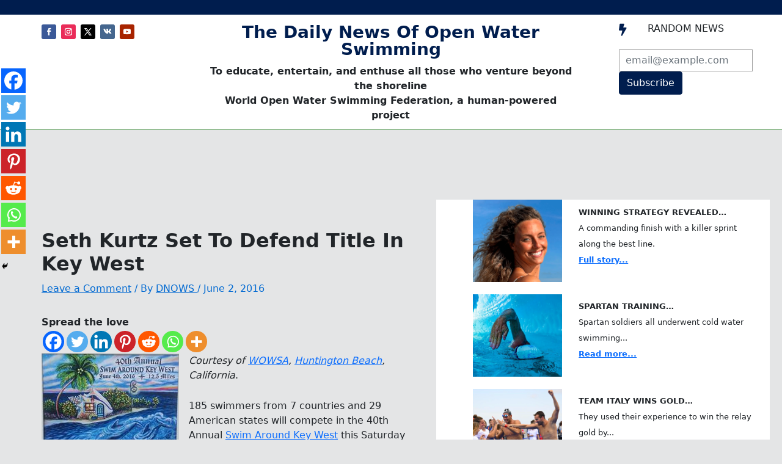

--- FILE ---
content_type: text/css
request_url: https://dailynewsofopenwaterswimming.com/wp-content/et-cache/135092/et-divi-builder-dynamic-tb-198461-tb-198529-135092-late.css?ver=1767643824
body_size: 107
content:
@font-face{font-family:ETmodules;font-display:block;src:url(//dailynewsofopenwaterswimming.com/wp-content/plugins/divi-builder/core/admin/fonts/modules/social/modules.eot);src:url(//dailynewsofopenwaterswimming.com/wp-content/plugins/divi-builder/core/admin/fonts/modules/social/modules.eot?#iefix) format("embedded-opentype"),url(//dailynewsofopenwaterswimming.com/wp-content/plugins/divi-builder/core/admin/fonts/modules/social/modules.woff) format("woff"),url(//dailynewsofopenwaterswimming.com/wp-content/plugins/divi-builder/core/admin/fonts/modules/social/modules.ttf) format("truetype"),url(//dailynewsofopenwaterswimming.com/wp-content/plugins/divi-builder/core/admin/fonts/modules/social/modules.svg#ETmodules) format("svg");font-weight:400;font-style:normal}
@font-face{font-family:FontAwesome;font-style:normal;font-weight:400;font-display:block;src:url(//dailynewsofopenwaterswimming.com/wp-content/plugins/divi-builder/core/admin/fonts/fontawesome/fa-regular-400.eot);src:url(//dailynewsofopenwaterswimming.com/wp-content/plugins/divi-builder/core/admin/fonts/fontawesome/fa-regular-400.eot?#iefix) format("embedded-opentype"),url(//dailynewsofopenwaterswimming.com/wp-content/plugins/divi-builder/core/admin/fonts/fontawesome/fa-regular-400.woff2) format("woff2"),url(//dailynewsofopenwaterswimming.com/wp-content/plugins/divi-builder/core/admin/fonts/fontawesome/fa-regular-400.woff) format("woff"),url(//dailynewsofopenwaterswimming.com/wp-content/plugins/divi-builder/core/admin/fonts/fontawesome/fa-regular-400.ttf) format("truetype"),url(//dailynewsofopenwaterswimming.com/wp-content/plugins/divi-builder/core/admin/fonts/fontawesome/fa-regular-400.svg#fontawesome) format("svg")}@font-face{font-family:FontAwesome;font-style:normal;font-weight:900;font-display:block;src:url(//dailynewsofopenwaterswimming.com/wp-content/plugins/divi-builder/core/admin/fonts/fontawesome/fa-solid-900.eot);src:url(//dailynewsofopenwaterswimming.com/wp-content/plugins/divi-builder/core/admin/fonts/fontawesome/fa-solid-900.eot?#iefix) format("embedded-opentype"),url(//dailynewsofopenwaterswimming.com/wp-content/plugins/divi-builder/core/admin/fonts/fontawesome/fa-solid-900.woff2) format("woff2"),url(//dailynewsofopenwaterswimming.com/wp-content/plugins/divi-builder/core/admin/fonts/fontawesome/fa-solid-900.woff) format("woff"),url(//dailynewsofopenwaterswimming.com/wp-content/plugins/divi-builder/core/admin/fonts/fontawesome/fa-solid-900.ttf) format("truetype"),url(//dailynewsofopenwaterswimming.com/wp-content/plugins/divi-builder/core/admin/fonts/fontawesome/fa-solid-900.svg#fontawesome) format("svg")}@font-face{font-family:FontAwesome;font-style:normal;font-weight:400;font-display:block;src:url(//dailynewsofopenwaterswimming.com/wp-content/plugins/divi-builder/core/admin/fonts/fontawesome/fa-brands-400.eot);src:url(//dailynewsofopenwaterswimming.com/wp-content/plugins/divi-builder/core/admin/fonts/fontawesome/fa-brands-400.eot?#iefix) format("embedded-opentype"),url(//dailynewsofopenwaterswimming.com/wp-content/plugins/divi-builder/core/admin/fonts/fontawesome/fa-brands-400.woff2) format("woff2"),url(//dailynewsofopenwaterswimming.com/wp-content/plugins/divi-builder/core/admin/fonts/fontawesome/fa-brands-400.woff) format("woff"),url(//dailynewsofopenwaterswimming.com/wp-content/plugins/divi-builder/core/admin/fonts/fontawesome/fa-brands-400.ttf) format("truetype"),url(//dailynewsofopenwaterswimming.com/wp-content/plugins/divi-builder/core/admin/fonts/fontawesome/fa-brands-400.svg#fontawesome) format("svg")}

--- FILE ---
content_type: text/css
request_url: https://dailynewsofopenwaterswimming.com/wp-content/et-cache/135092/et-divi-builder-dynamic-tb-198461-tb-198529-135092-late.css
body_size: 84
content:
@font-face{font-family:ETmodules;font-display:block;src:url(//dailynewsofopenwaterswimming.com/wp-content/plugins/divi-builder/core/admin/fonts/modules/social/modules.eot);src:url(//dailynewsofopenwaterswimming.com/wp-content/plugins/divi-builder/core/admin/fonts/modules/social/modules.eot?#iefix) format("embedded-opentype"),url(//dailynewsofopenwaterswimming.com/wp-content/plugins/divi-builder/core/admin/fonts/modules/social/modules.woff) format("woff"),url(//dailynewsofopenwaterswimming.com/wp-content/plugins/divi-builder/core/admin/fonts/modules/social/modules.ttf) format("truetype"),url(//dailynewsofopenwaterswimming.com/wp-content/plugins/divi-builder/core/admin/fonts/modules/social/modules.svg#ETmodules) format("svg");font-weight:400;font-style:normal}
@font-face{font-family:FontAwesome;font-style:normal;font-weight:400;font-display:block;src:url(//dailynewsofopenwaterswimming.com/wp-content/plugins/divi-builder/core/admin/fonts/fontawesome/fa-regular-400.eot);src:url(//dailynewsofopenwaterswimming.com/wp-content/plugins/divi-builder/core/admin/fonts/fontawesome/fa-regular-400.eot?#iefix) format("embedded-opentype"),url(//dailynewsofopenwaterswimming.com/wp-content/plugins/divi-builder/core/admin/fonts/fontawesome/fa-regular-400.woff2) format("woff2"),url(//dailynewsofopenwaterswimming.com/wp-content/plugins/divi-builder/core/admin/fonts/fontawesome/fa-regular-400.woff) format("woff"),url(//dailynewsofopenwaterswimming.com/wp-content/plugins/divi-builder/core/admin/fonts/fontawesome/fa-regular-400.ttf) format("truetype"),url(//dailynewsofopenwaterswimming.com/wp-content/plugins/divi-builder/core/admin/fonts/fontawesome/fa-regular-400.svg#fontawesome) format("svg")}@font-face{font-family:FontAwesome;font-style:normal;font-weight:900;font-display:block;src:url(//dailynewsofopenwaterswimming.com/wp-content/plugins/divi-builder/core/admin/fonts/fontawesome/fa-solid-900.eot);src:url(//dailynewsofopenwaterswimming.com/wp-content/plugins/divi-builder/core/admin/fonts/fontawesome/fa-solid-900.eot?#iefix) format("embedded-opentype"),url(//dailynewsofopenwaterswimming.com/wp-content/plugins/divi-builder/core/admin/fonts/fontawesome/fa-solid-900.woff2) format("woff2"),url(//dailynewsofopenwaterswimming.com/wp-content/plugins/divi-builder/core/admin/fonts/fontawesome/fa-solid-900.woff) format("woff"),url(//dailynewsofopenwaterswimming.com/wp-content/plugins/divi-builder/core/admin/fonts/fontawesome/fa-solid-900.ttf) format("truetype"),url(//dailynewsofopenwaterswimming.com/wp-content/plugins/divi-builder/core/admin/fonts/fontawesome/fa-solid-900.svg#fontawesome) format("svg")}@font-face{font-family:FontAwesome;font-style:normal;font-weight:400;font-display:block;src:url(//dailynewsofopenwaterswimming.com/wp-content/plugins/divi-builder/core/admin/fonts/fontawesome/fa-brands-400.eot);src:url(//dailynewsofopenwaterswimming.com/wp-content/plugins/divi-builder/core/admin/fonts/fontawesome/fa-brands-400.eot?#iefix) format("embedded-opentype"),url(//dailynewsofopenwaterswimming.com/wp-content/plugins/divi-builder/core/admin/fonts/fontawesome/fa-brands-400.woff2) format("woff2"),url(//dailynewsofopenwaterswimming.com/wp-content/plugins/divi-builder/core/admin/fonts/fontawesome/fa-brands-400.woff) format("woff"),url(//dailynewsofopenwaterswimming.com/wp-content/plugins/divi-builder/core/admin/fonts/fontawesome/fa-brands-400.ttf) format("truetype"),url(//dailynewsofopenwaterswimming.com/wp-content/plugins/divi-builder/core/admin/fonts/fontawesome/fa-brands-400.svg#fontawesome) format("svg")}